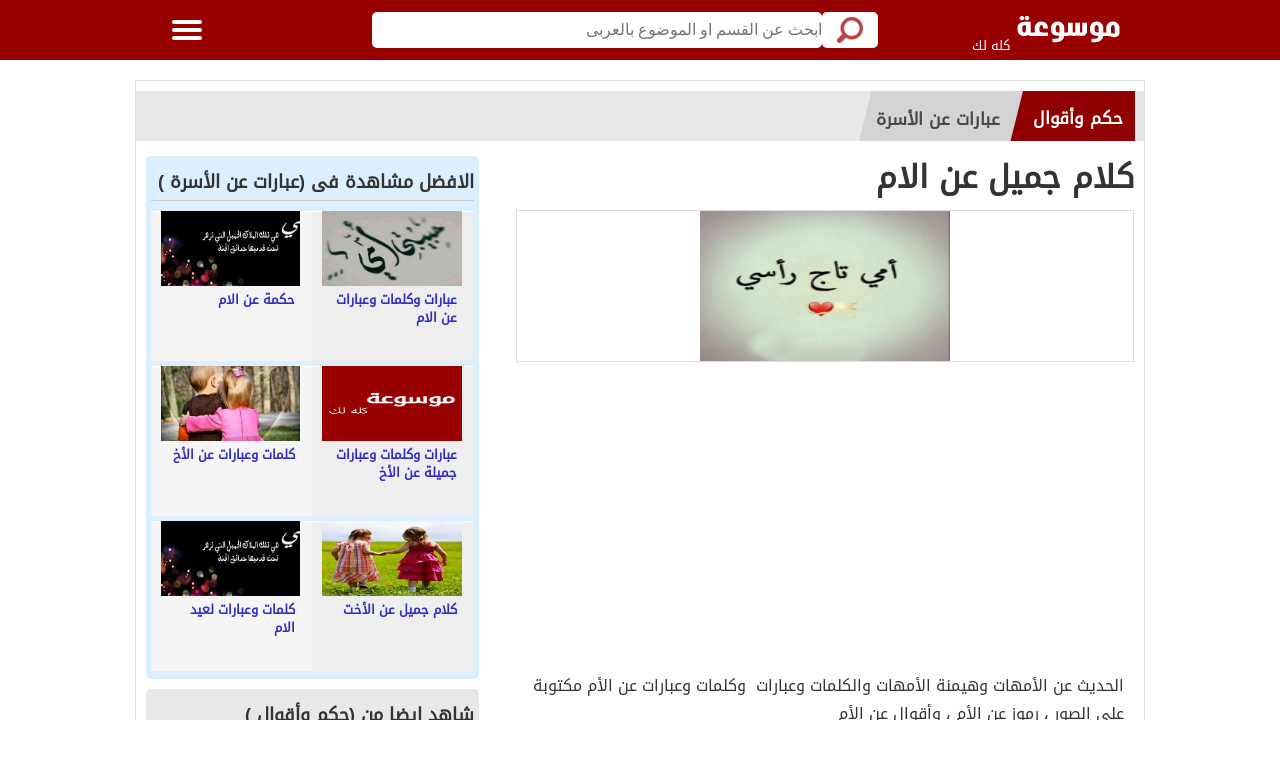

--- FILE ---
content_type: text/html; charset=UTF-8
request_url: https://wiki.kololk.com/wiki56186-hekam-o-aqwaal-%D9%83%D9%84%D8%A7%D9%85_%D8%AC%D9%85%D9%8A%D9%84_%D8%B9%D9%86_%D8%A7%D9%84%D8%A7%D9%85
body_size: 21358
content:
<!DOCTYPE html>
<html lang="ar" class="client-nojs" dir="rtl">
<head>

<title>كلام جميل عن الام</title>
<meta name="keywords" content="الام,عن,جميل,كلام,موسوعة,عربية,شاملة,مواضيع,صحة,اسره,رجيم,منوع,امراض,علاج,الطفل,الدين,حول العالم" >
<meta name="description" content="الحديث عن الأمهات وهيمنة الأمهات والكلمات وعبارات&nbsp; وكلمات وعبارات عن الأم مكتوبة على الصور ، رموز عن الأم ، وأقوال عن الأمكلام جميل عن الام 2025" >
<link rel="profile" href="https://gmpg.org/xfn/11">
<meta name='robots' content='index, follow, max-image-preview:large, max-snippet:-1, max-video-preview:-1' />
<meta name="viewport" content="width=device-width, initial-scale=1.0, maximum-scale=1.0">
<link rel="shortcut icon" href="https://wiki.kololk.com/favicon.ico">
<meta name="application-name" content="موسوعة , كله لك"/>
<meta name="msapplication-TileColor" content="#ffffff"/>

    <script type="application/ld+json">
        {
    "@context": "https://schema.org",
    "@type": "Article",
    "headline": "",
    "datePublished": "2016-06-05T22:21:19+00:00",
    "author": {
        "@type": "Person",
        "name": "manshy"
    },
    "articleBody": "الحديث عن الأمهات وهيمنة الأمهات والكلمات وعبارات&nbsp; وكلمات وعبارات عن الأم مكتوبة على الصور ، رموز عن الأم ، وأقوال عن الأمكلام جميل عن الام 2025..."
}    </script>
<link rel="alternate" type="application/rss+xml" title="عبارات عن الأسرة - موسوعة كله لك &laquo; الخلاصة" href="https://wiki.kololk.com/feed-عبارات_عن_الأسرة" />

<link rel="dns-prefetch" href="//wiki.kololk.com" />
<link rel='dns-prefetch' href='//ajax.googleapis.com' />
<link rel='dns-prefetch' href='//tpc.googlesyndication.com' />
<link rel='dns-prefetch' href='//googleads.g.doubleclick.net' />
<link rel='dns-prefetch' href='//googleusercontent.com' />
<link rel='dns-prefetch' href='//google-analytics.com' />
<link rel='dns-prefetch' href='//www.google-analytics.com' />
<link rel='dns-prefetch' href='//cdnjs.cloudflare.com' />
<link rel='dns-prefetch' href='//ssl.google-analytics.com' />
<link rel='dns-prefetch' href='//fonts.googleapis.com' />
<link rel="dns-prefetch" href="//pagead2.googlesyndication.com">
<link rel="dns-prefetch" href="//stats.g.doubleclick.net">
<link rel="dns-prefetch" href="//fonts.gstatic.com">
<link rel='dns-prefetch' href='//googletagservices.com' />
<link rel="preconnect" href="https://fonts.gstatic.com" />


<meta name="theme-color" content="#990000">
<meta charset="UTF-8">
    <meta http-equiv="X-UA-Compatible" content="IE=edge,chrome=1">
  <meta http-equiv="Content-Type" content="text/html; charset=utf-8" />
    <!--[if lt IE 9]>
    <link rel="stylesheet" href="css/oldIE.css">
    <script src="css/html5-on-oldIE.js"></script>
     
<![endif]-->

 <meta property="og:title" content="كلام جميل عن الام">
 <meta property="og:type" content="article">
 <meta property="og:url" content="https://wiki.kololk.com/wiki56186-hekam-o-aqwaal-كلام_جميل_عن_الام">
 <meta property="og:image" content="https://wiki.kololk.com/mws/1616343522-kololk.jpeg">
 <meta property="og:site_name" content="موسوعة , كله لك">
 <meta property="og:description" content="الحديث عن الأمهات وهيمنة الأمهات والكلمات وعبارات&nbsp; وكلمات وعبارات عن الأم مكتوبة على الصور ، رموز عن الأم ، وأقوال عن الأمكلام جميل عن الام 2025">

          
<link rel="canonical" href="https://wiki.kololk.com/wiki56186-hekam-o-aqwaal-كلام_جميل_عن_الام" />
     
           
 <meta name="thumbnail" content="https://wiki.kololk.com/mws/1616343522-kololk.jpeg" />



<style type="text/css">
iframe {
    width: 100%;
    height: 450px;
    border: none;
}
.read-more-paragraph {
    background: #e3e3e3;
    color: #2d2d2d;
    padding: 10px;
    font-weight: bold;
    border: 1px solid #c4c6c8;
    border-radius: 10px;
}
#articleimagediv {
    max-width: 100%;
    height: auto;
	max-height: 300px;
}
     h1, h2, h3, h4, h5, h6 {  font-size: 16px;}
  
</style>
</head>
<body>      
           




        
        
        <link href="style.css?1211532" rel="stylesheet" />


<div class="off-menu-wrapper">
  <div class="inner-wrapper"> <a id="close-off-menu" class="close-off-menu" name="startFromTop"></a> 
    

    <nav id="side-nav" class="side-nav hidden-desktop">
      <ul>
        <li><a title="التصنيفات" href="/"><span class="icon categoriesNav"></span>التصنيفات</a></li>
        <li><a title="افضل الموضيع" href="/top.html"><span class="icon browseNav"></span>افضل الموضيع</a></li>      
       <li><a  title="جديد الموضيع" href="/new.html"><span class="icon browseNav"></span>جديد الموضيع</a></li> 
         <li><a title="تسجيل الدخول" href="/login.php"><span class="icon browseNav"></span>تسجيل الدخول</a></li> 
        </ul>

      <div class="social-media hidden-desktop"> <a  title="facebook" rel="nofollow" target="_blank" class="facebook" href="https://www.facebook.com/kololkwiki"></a> <a rel="nofollow" target="_blank" title="twitter" class="twitter" href="https://twitter.com/kololkcom"></a> <a rel="publisher" target="_blank" class="google"  title="google"  href="https://plus.google.com/"></a> </div>
  
    </nav>


 



	
	
	
	
	
	
	
	
	
	
	
	
	<header class="header inside sticky nav-down">
<div class="row block-content">
<div class="columns large-3 medium-4 small-10 logo-box"> <a href="/" title="الموسوعة : أقوى موقع عربي يهتم بإثراء المحتوى العربي على الإنترنت " class="logo logo-onMobile"></a> <span class="hidden-mobile hidden-tablet" style="font-size: 13px; color: rgb(255, 255, 255);">كله لك</span></div>
<div class="columns large-8 medium-7 small-12 search inside search-onMobile" itemscope="" itemtype="https://schema.org/WebSite">
<meta itemprop="url" content="https://www.kololak.com">
<form itemtype="https://schema.org/SearchAction" itemscope="" itemprop="potentialAction" id="searchform" method="post" role="search" action="search.php" class="clearfix">
<meta itemprop="target" content="https://www.kololak.com/search-{q}">
<input onclick="return searchcheck();" type="submit" value="" class="btn">
<input itemprop="query-input" name="q" value="" type="search" id="searchbar" placeholder="ابحث عن القسم او الموضوع بالعربى" class="field" onkeyup="showResult(this.value)">
</form>
<div style="border: 1px solid rgb(182, 182, 182); float: inherit; padding: 5px 16px; font-weight: bold; color: rgb(98, 81, 81); background-color: rgb(242, 231, 9); display: block; border-radius: 0px 0px 10px 10px;display: none;" id="livesearch"></div>
<div style="border: 1px solid rgb(182, 182, 182); float: inherit; padding: 5px 16px; font-weight: bold; color: rgb(98, 81, 81); background-color: rgb(242, 231, 9); display: block; border-radius: 0px 0px 10px 10px;display: none;" id="livesearch"></div>





                   <script>
                    function searchcheck()
                    {
                    var search = document.getElementById("searchbar");
                    if (search.value == "") {
                    search.focus();
                    return false;
                    }
                    else
                    return true;
                    }












        </script>

          </div>
                   

          <!--/Search--> 
		  
		  
<div class="columns large-1 medium-1 small-2 menu-icon sticky"> <a class="off-menu-icon"> <span class="top line"></span> <span class="middle line"></span> <span class="bottom line"></span> </a> <span class="close"></span> </div>
<nav class="top-nav inside hidden-mobile hidden-tablet">
<ul>
<li><a title="التصنيفات" accesskey="1" href="/"><span class="icon categoriesNav"></span>التصنيفات</a></li>
<li><a title="افضل الموضيع" accesskey="2" href="/top.html"><span class="icon browseNav"></span>افضل الموضيع</a></li>
<li><a title="جديد الموضيع" accesskey="2" href="/new.html"><span class="icon browseNav"></span>جديد الموضيع</a></li>
      
	      <li><a  title="تسجيل الدخول" href="/login.php"><span class="icon browseNav"></span>تسجيل الدخول</a></li>   <li class="last hidden-mobile hidden-tablet"><span class="show-search"></span></li>
</ul>
</nav>
</div>
</header>
    <!--/Header--> 

        
       

<script src="https://ajax.googleapis.com/ajax/libs/jquery/1.11.1/jquery.min.js"></script>
<script type="text/javascript">

// Hide Header on on scroll down
var didScroll;
var lastScrollTop = 0;
var delta = 5;
var navbarHeight = $('header').outerHeight();

$(window).scroll(function(event){
    didScroll = true;
});

setInterval(function() {
    if (didScroll) {
        hasScrolled();
        didScroll = false;
    }
}, 250);

function hasScrolled() {
    var st = $(this).scrollTop();
    
    // Make sure they scroll more than delta
    if(Math.abs(lastScrollTop - st) <= delta)
        return;
    
    // If they scrolled down and are past the navbar, add class .nav-up.
    // This is necessary so you never see what is "behind" the navbar.
    if (st > lastScrollTop && st > navbarHeight){
        // Scroll Down
        $('header').removeClass('nav-down').addClass('nav-up');
    } else {
        // Scroll Up
        if(st + $(window).height() < $(document).height()) {
            $('header').removeClass('nav-up').addClass('nav-down');
        }
    }
    
    lastScrollTop = st;
}
$(document).ready(function(){

    $("header").mouseover(function(){
      $('header').removeClass('nav-up').addClass('nav-down');
    });

});

  







function toggle() {
	var ele = document.getElementById("livesearch");
	var text = document.getElementById("res");
	ele.style.display = "none";
}



function showResult(str) {
  if (str.length==0) {

  document.getElementById("livesearch").style.display = "none";

    return;
  }
  if (window.XMLHttpRequest) {
    // code for IE7+, Firefox, Chrome, Opera, Safari
    xmlhttp=new XMLHttpRequest();
  } else {  // code for IE6, IE5
    xmlhttp=new ActiveXObject("Microsoft.XMLHTTP");
  }
  xmlhttp.onreadystatechange=function() {
    if (xmlhttp.readyState==4 && xmlhttp.status==200) {




  document.getElementById("livesearch").style.display = "block";
      document.getElementById("livesearch").innerHTML=xmlhttp.responseText;
if (xmlhttp.responseText=="") {
  document.getElementById("livesearch").style.display = "none";
} 


    }
  }
  xmlhttp.open("GET","https://www.kololak.com/livesearch.php?q="+str,true);
  xmlhttp.send();
}










 </script>

<script>
  (function(i,s,o,g,r,a,m){i['GoogleAnalyticsObject']=r;i[r]=i[r]||function(){
  (i[r].q=i[r].q||[]).push(arguments)},i[r].l=1*new Date();a=s.createElement(o),
  m=s.getElementsByTagName(o)[0];a.async=1;a.src=g;m.parentNode.insertBefore(a,m)
  })(window,document,'script','https://www.google-analytics.com/analytics.js','ga');

  ga('create', 'UA-85176513-3', 'auto');
  ga('send', 'pageview');

</script>









<section class="container"  >     


   
 
<script async src="https://pagead2.googlesyndication.com/pagead/js/adsbygoogle.js?client=ca-pub-2872189824321098"
     crossorigin="anonymous"></script>
	 
   
        
     
    

           
               
          









<div class="row block-content inside-container"  >



     <ul class="breadcrumbs" itemscope="" itemtype="https://schema.org/BreadcrumbList">
             <li class="first-link" itemprop="itemListElement" itemscope="" itemtype="https://schema.org/ListItem">
      <a  title="حكم وأقوال" class="breadC-link" href="/allcategory-hekam-o-aqwaal-حكم_وأقوال" itemprop="item">
          <text itemprop="name">حكم وأقوال</text>
      </a>
      <meta itemprop="position" content="1">
             </li>

             <li class="second-link" itemprop="itemListElement" itemscope="" itemtype="https://schema.org/ListItem">
      <a title="عبارات عن الأسرة" class="breadC-link" href="/category-hekam-o-aqwaal-عبارات_عن_الأسرة" itemprop="item">
          <text itemprop="name">عبارات عن الأسرة</text>
      </a>
      <meta itemprop="position" content="2">
             </li>
		











   
   
   
   

 </ul>
    <article class="columns large-8 medium-12 small-12">
        <div id="article-box" class="article-box">
		
		 
                <div class="article clearfix" role="article" itemscope itemtype="https://schema.org/Article">
     <h1 class="title" itemprop="name">كلام جميل عن الام</h1>

            <div class="article-img" itemprop="image">
             <img id="articleimagediv"  title="كلام جميل عن الام"
       src="https://wiki.kololk.com/thumbsmws/1616343522-kololk.jpeg" style="width: 250px;height: 150px" width="250;" height="150"       itemprop="image"  alt="كلام جميل عن الام" >
         </div>

              

  



						 						<div class="article-body row" itemprop="articleBody">
						

			
											<div class="columns large-9 medium-9 small-12 left"> 
							




<p align="center">

<!-- موسوعة جديد -->
<ins class="adsbygoogle"
     style="display:block"
     data-ad-client="ca-pub-2872189824321098"
     data-ad-slot="4494765976"
     data-ad-format="auto"
     data-full-width-responsive="true"></ins>
<script>
     (adsbygoogle = window.adsbygoogle || []).push({});
</script>


</p>









<div class="article-text"> 							<div id="mw-content-text" dir="rtl" class="mw-content-rtl" lang="ar">الحديث عن الأمهات وهيمنة الأمهات والكلمات وعبارات&nbsp; وكلمات وعبارات عن الأم مكتوبة على الصور ، رموز عن الأم ، وأقوال عن الأم</div><div dir="rtl" class="mw-content-rtl" lang="ar"><br/></div><div dir="rtl" class="mw-content-rtl" lang="ar"><h3>كلام جميل عن الام 2025</h3><ul><li>إلى من ينبض قلبها بالحنان .. إلى صانعة الأنس والحياة .. إلى كل أم تمارس الأمومة .. إليك أطأطئ رأسي حياءَا وحشمة .. إليك أقف وقفة إجلالاً وإكباراً.</li> <li> أمي في لحظة تشعرين أنكِ شخص في هذا العالم .. بينما هناك شخص يشعر أنك العالم بأسرة.</li> <li> تضطّر الأم لمعاقبة ولدها، ولكن سرعان ما تأخذه بين أحضانها.</li> <li> أمي يا أول حب عشته في دنياي .. أنتي هوى روحي وبعروقي الماي.</li> <li> أمي كلمه من ثلاث أحرف تحتوي معنى الحب والحنان.</li> <li> أمي الحنونه يا منبع الحب الصافي .. ويا مَصدر الشوق الدافي .. ويا حُبي الخالد في فؤادي .. أنتي لي روحي وبلسم جروحي.</li> <li> إن المكان الوحيد الذي أستطيع أن أسند رأسي إليه وأنام فيه مرتاحاً مطمئناً هو حِجر أمي.</li> <li> الأم هي ذاك البدر المنير الذي يضيء لنا السماء ونستمد من ضيائه أمل الحياة فالأم لؤلؤة مصونة تتلألأ يوماً بعد يوم وتضيء أعماق البحار فأنت ثمينة علي يا أمي فمكانك في قلبي وستظلين في قلبي.</li> <li> أمي...أبي...كلمتان تملئان الحياة، بوجودكم أحس في الأمان.</li> <li> أمي أنتي الوردة التي تتطاير أوراقها كي تعتني بصغارها فكم مرة ضحيت من أجلي يا مضيئة .. أمي كلمة صادقة قوية تنطق بها جميع الكائنات الحية طلباً للحنان والدفء والحب العظيم الذي فطر الله قلوب الأمهات عليه تجاه أبنائهن. </li> <li> لا يجوز إنشغال الأم عن أبنائها واعتمادها على الغير في تربيتهم وأن دور الأم هو في تنشئة أبنائها وتربيتهم.</li> <li> الأم&nbsp;: هي تلك المدرسه التى نتعلم منها أسس الأخلاق...هي مرآة النفس للأبناء...هي القلب الذي يحمل هموم الأطفال...هي مصدر الرعايه والحنان الذي يسع الكون كله بلا حدود...فلا نستغرب عندما يقولوا أنّ الجنّه تحت أقدام الأمهات.</li> <li> الأم هي ينبوع للعطاء والمحبة والرحمة لا تكل ولا تمل بالتكرم على أبناءها بكل ما أعطاها الله إياه. </li> <li> حينما أنحني لأقبل يديكي، وأسكب دموع ضعفي فوق صدركِ، وأستجدي نظرات الرضا من عينيكِ...حينها فقط أشعر بإكتمال رجولتي.</li> <li> الأم هي عبارة عن مدرسه وقلب وحب وحنان...تملك كل معاني الحياه بإبتسامه واحده...تشعل بقلب أبنائها النار لو نزلت دمعه من عيونها...فدمعة الأم أغلى من كنوز الدنيا.</li> <li> الأم مهما وصفتها ما قدرت أن تعطيها من حَقها إلاّ المقدار البسيط .. واجمل وافضل تعريف ومعنى ومعنى ومعنى ومعنى ومعنى للأم هو أنها الأم. </li> <li> لو كان العالم في كفه وأمي في كفه لإخترتُ أمي.</li> <li> ذُكر في الأثر أنه عندما تموت الأم ينادى مُنادى من السماء .. أن يا إبن آدم ماتت التي كُنا من أجلها نكرمك، فأتي بعمل صالح نكرمك من أجله.</li> <li> أمي .. كلمة صادقة قوية تنطق بها جميع الكائنات الحية طلباً للحنان والدفء والحب العظيم الذي فطَرَ الله قلوب الأمهات عليه تجاه أبنائهن.</li> <li> لو جردنا المرأة من كل فضيلة...لكفاها فخراً أنها تمثل شرف الأمومة.</li> <li> أتعلمين يا أمي .. الجنّة ليست تحت قدميكِ، بل أنت الجنة بكل نعيمها وروعتها.</li> <li> الأم&nbsp;: هي الجندي المجهول الذي يسهر الليالي، ليرعي ضعفنا ويطبب علّتنا.</li> <li> أنحني لأقبل يديكِ، وأسكب دموع ضعفي فوق صدرك، و أستجدي نظرات الرضا من عينيكِ.</li> <li> الأمُّ مدرسةٌ إِذا أعدَدْتَها...أعددْتَ شعباً طيبَ الأعراقِ.</li> <li> أمي الحَبيبة لو أكتب مجلدات الدنيا .. ما أوفيها ولا حق من حقوقها.</li> <li> الرجال من صنعتهم أمهاتهم.</li> <li> الأم هي رمز الحُب والعطاء إلاّ مَحدود .. والكرم والصبر والتضحيه.</li> <li> الأم هي الّتي تعطي ولا تنتظر أن تأخذ مقابل العطاء.</li> <li> أمي تعلمت منها معنى الحياة .. وكيف أتعامل مع الناس من حولي .. وكيف أحترم الكبير وأعطف وأحن على الصغير.</li> <li> لما ماتت أمي أصبحت الدنيا أكثر ظلاماً وأكثر حزناً.</li> <li> بكِ يا أمّي أستطيع أن أعرف الله وأرى الجنّة.</li> <li> أمي تعلمت منها أن أنزل بتفكيري عندما أتحدث مع الصغار، وكيف أسمو وأرتقي بكلامي حين أناقش الكبار ولا أعارضهم حديثهم وأستمع لهم بكل إحترام.</li> <li> الأم هي كل شيء في هذه الحياة هى التعزيه في الحزن، الرجاء في اليأس والقوة في الضعف.</li> <li> يمكنكِ أن تنسيني كل شيء إلا ما تعلمته من أمي.</li> <li> وجه أمي وجه أمتي.</li> <li> أمي .. من زرع الحب والخير في قلوب الناس حتى لا تتشتت العائلات ولا تفترق، نعم هذه أمي بكل فخر أتكلم عنها وأصفها بأروع وأغلى أم في الدنيا، لو أكتب مجلدات وأعبّي صفحات الدنيا ما أوفّيها ولو جزء بسيط من صفاتها وكرم أخلاقها ونبل أصلها الطيب.</li> <li> قميص من قماشة تخيطه الأم يبعث الدفء، وقميص من صوف تخيطه إمرأة غريبة لا يدفئ.</li> <li> الأم لا تقول هل تريد، بل تعطي.</li> <li> كل المدى أمي , وأحلى الحكي أمي ,وموج البحر أمي ,وكل المدن أمي، وروحي ترى أمي , وإن غابت الشمس عنهم , شمسي أنا أمي.</li></ul><div><br/></div><div><br/></div><ul> <li> في أيام اليسر ليس لك غير الأب، وفي أيام العسر ليس لك غير الأم.</li> <li> علمتني أمي أن الحياة هِي شيئان .. راحه بين يديها وجنه تحت قَدميها.</li> <li> أعظم كتاب قرأته&nbsp;: أمي.</li> <li> ومَا أجَمَل أن تُهدي أمك دَعَوة صَادقَه تُرسَل للسَمَاءِ سِراً.</li> <li> حينما أنحني لأقبل يديكي، وأسكب دموع ضعفي فوق صدرك، وأستجدي نظرات الرضا من عينيكِ حينها فقط أشعر باكتمال رجولتي.</li> <li> من روائع خلق الله قلب الأم.</li> <li> السّعادة أن تصحو وتتأمل وجه أمك لتقرأ في ملامحها تفاصيل عمركَ.</li> <li> الأم تظلم نفسها لتنصف أولادها.</li> <li> لِسان أمي، و صَوت دُعواتِها موكِب مُلكي يَوصل أمُنياتِي لِلسَماء دُون عَناء .. فَياربِ أحفظها ولا تذِق قلبها إلا كل ما هُو جَميل.</li> <li> الأم التي تهز السرير بيمينها تهز العالم بيسارها.</li> <li> كل الناس لها قلوب ولكن هنالك قلب يجمع كل القلوب هو قلب أمي. </li> <li> إني مدين لكي بكل ما وصلتُ إليه وما أرجو أن أصل إليه من الرفعة إلى أمي الملاك.</li> <li> أمي الغاليه وأمي الحنونه كل الصفات الجميله تتزين بإسمك وبروحك الطيبه .. لا أعرف ماذا سأخبرك وماذا سأحكي لك من أمور غير أنني أحب أن أقول بأنك اجمل وافضل مخلوق.</li> <li> أسعد ساعات المرأة...هي الساعة التي تتحقق فيها أنوثتها الخالدة...وأمومتها المشتهاة...وتلك ساعة الولادة.</li> <li> أمي يا مَلِكة النِساء وقمرُ المساء، هَنيِئاً لِمن يَبدأُ يَومِة بِ رؤيتِكِ.</li> <li> مدرستي الأولى على صدر أمي.</li> <li> أمي .. عندما أرى ضحكة من شَفَتيكي أشعر بأن كل الدنيا تبتسم لي فرحاً وشوقاً.</li> <li> جميعهم يا أمي لا يُشبهون طِيبتكِ ولا حنيتكِ أو حتى دِفء يديكِ.</li> <li> أمي .. عشقي لها يتعدى حدود الجنون ويكسر قيود العقل ولا يضاهيه حُب في هذه الدنيا ولا يوجد إنسان مِثلها ولن يكون. </li> <li> الأم تحب من كل قلبها والأب يحب بكل قوته.</li> <li> عندما أتكلم عن أمي .. فأنا أتكلم عن عالم عن دنيا عن جنة عن وطن كبير عن حب لا يموت ابداً. </li> <li> قلب الأم يكون من الذهب تارة ومن الشمع تارة أخرى.</li> <li> لا تكتمل فرحه العيد إلاّ بوجود أمي فلا ملابس ولا ألعاب تهمني .. أكثر من وجودها .. كم أحبكِ يا أمي الغاليه أنتي سبب سعادتي الدائمة.</li> <li> ضحكة أمي...حكاية مختصره لجمال الكون.</li> <li> لا شيء يعيد لنا البسمة والفرح في قلوبنا إلاّ همسات من أمي فعندما نحزن ونتضايق يكفي ان تكون بجانبا لكي ننسى همومنا ومشاكلنا.</li> <li> يمكن للأم أن تعاقب إبنها وتضربه، ولكنها سرعان ما تغمره بالقبلات.</li> <li> من يشبهك يا أمي .. لا دُنيا تقارن بكِ .. ولا وَطن يَغنى عنك .. فالعالم يَحتاج لقلوب كطهر قلبك.</li> <li> مهما كانت الأم فقيرة فإنها لا تحرم ابنها الثياب الدافئة.</li> <li> أماه يا بَحري...وشمسي...وباقة زهوري...أحتاجكِ دومأ وأحبك للأبد.</li> <li> أمي هي مصدر الأمان وهي نبع الحَنان .. بوجودها فقط أستطيع أن أنام دون خوف أو هذيان.</li> <li> يعرف الطفل أمه من إبتسامتها.</li> <li> الأم تقلق على صحة ولدها، والزوجة تسعى إلى معرفة أي هدية يحمل إليها زوجها.</li> <li> قلب الأم كعود المسك كلّما إحترق فاح شذاه.</li> <li> لم أطمئن قط إلا وأنا في حجر أمي.</li></ul><div><br/></div><div><br/></div><ul> <li> العيش ماضٍ فأكرم والديك به، والأم أولى بإكرام وإحسان.</li> <li> لا يوجد شيء في الدنيا أحلى من قلب أم تقية.</li> <li> الأشياء الثمينه لا تتكرر مرتين...لذلك نحن لا نملك...إلاّ أم واحده.</li> <li> ليس في العالم وسادة أنعم من حضن الأم.</li> <li> قلب الأم مدرسة الطفل.</li> <li> لا يُمكِنكَ أن تَجد أُنثى أعظمُ مِنْ أُمك وإن اجتهدتَ بِالبَحث.</li> <li> أمي هي النبع الذي أستمد منه أسمى مبادئ حياتي.</li> <li> الأم تحب دائماً ولا تعرف إلاّ الحب.</li> <li> إن أرق الألحان وأعذب الأنغام لا يعزفها إلا قلب الأم.</li> <li> حب الأم لا يشيخ أبداً.</li> <li> عينا الأم سر إلهام ولدها.</li> <li> بكى رجل في جنازة أمه فقيل له&nbsp;: وما يبكيك ؟ قال&nbsp;: ولم لا أبكي وقد أغلق باب من أبواب الجنة؟ أحبك يا أمي سواء كنت معي أم فارقتيني.</li> <li> إذا صغر العالم كله فالأم تبقى كبيرة.</li> <li> ليس في الدنيا فرح يعدل فرح الأم عندما يحالف ابنها التوفيق.</li> <li> اللهم أرزق أمي بأشياء تأتي من فوق السماء كالرضى، كالحظ، كالجنه.</li> <li> ستبقى أمي اجمل وافضل ملكه رأتها عيني...رَبي احفظ ليَ أمي فهي جنة قلبي.</li> <li> أمي هي تلك الملاك الجميل التي تزهر تحت قدميها حدائق الجنة.</li> <li> طيبة الأب أعلى من القمم، وطيبة الأم أعمق من المحيطات.</li> <li> الأم كلمة ضغيرة وحروفها قليلة لكنها تحتوي على أكبر معاني الحب والعطاء والحنان والتضحية وهي أنهار لا تنضب ولا تجف ولا تتعب متدفقة دائماً بالكثير من العطف الذي لا ينتهي، وهي الصدر الحنون الذي تلقي عليه رأسك وتشكو إليه همومك ومتاعبك.</li> <li> جَعلوا للأم يوماً...وما دروا أن أمي كل أيامي.</li> <li> مرضتُ يوماً فنام الجميع، وبقيت أمي.</li> <li> إن صلوات الأم الصامته الرقيقة، لا يمكن أن تضل طريقها إلى يبنوع الخير.</li> <li> أمي .. لن أسميكِ امرأة، سأسميك كل شيء.</li> <li> مهما كآنت النعم جميلة.. تظل أمي أجملها.</li> <li> أمي.... حُباً لا يُحكى.... ولا يُكتب.</li> <li> في العالم شيء واحد خير من الزوجة.. هو&nbsp;: الأم.</li> <li> يكفينيّ في هذا العالم الكئيب أن ?حمِل في داخلِي دم أمي.</li> <li> ليس في العالم وسادة أنعم من حضن الأم.</li> <li> كنزي الحقيقي هو أمي.</li> <li> الأمومة أعظم هبة خصّ الله بها النساء.</li> <li> أمي حَفظك الله ورعاك من كل مكروه وأطال الله عمرك بطاعة ربه، ولا حرمني أجر بركِ يالغالية .. أسعدك الله في الدنيا والآخرة .. يا أغلى وأحلى أم في الدنيا.</li> <li> أمي الحبيبة .. أسأل الله أن يعطيكي أطيب ما في الدينا (محبة اللّه) .. وأحسن ما في الجنة (محبة الله) .. وأنفع الكتب (كتاب الله) .. وأن يجمعكِ بأبر الخلق (رسول الله).</li></ul></div><ul><li><b>أراك اليوم اجمل وافضل من رأيت ومن كفيك طهراً ارتويت لئن قالوا : الحياة , أقول : أمي بحب منك يا نبعي استقيت</b></li><li><b>إلهي لا تجعلني شيئاً يرهق أمي إنها حنونة دائماً أضع يدي علي الأريكة فتزيح يدها عظيمة وتحبك كثيراً فلا تتركها وحيدة حائرة</b></li><li><b>اسألني عن الحب سأجيب قلب أمي</b></li><li><b>حِينَ تَسْقُطْ فَإِنَّ الْجَمِيعَ يَسْأَلُكَ عَنْ سَبَبِ سُقُوطِكْ إِلَّآ أُمُّكْ، تَسْأَلُكَ: هَلْ تَأَذَّيْتْ؟</b></li><li><b>مَازال هُناك خير كثير مادمتُ أتصبحُ على وجه أمِي</b></li><li><b>أنها لم تكف عن انتظاره ثانية واحدة طوال الليل وأنها حتي فى هذه اللحظة وهي تراه أمامها مازالت تنتظره , الأم</b></li><li><b>رب إغفرلي ولوالدي , رب إرحمهما كما ربياني صغيراً</b></li><li><b>يا رب أطل فى عمر أمي حتي يقبل أحفادي يديها</b></li><li><b>لا تصدق أحداً ولا حتى نفسك إذا أخبرتك بأن هناك من يحبك أكثر من أمك</b></li><li><b>يضيق بي هذا العالم حين تحزن أمي</b></li><li><b>آمنت أن الأمهات اوطان صغيرة , ففي كل أم وطن نسكنه , نحبه , نفتخر به , امرأة وطن ولاؤنا لها وانتماؤنا إليها</b></li><li><b>لن تجد قلباً يستقبلك في كل أوقاتك كقلب أمك</b></li><li><b>فارغة هذه الحياة حين تمر دون أمي ومؤلمة حد البكاء دون ضحكتها</b></li><li><b>أمي التسعة أشهر التيَ سكنتُها فِي جوفِك لايردُ جميِلها يومًا واحِد ، لكِ الدنيا بأكملها وأنتِ كُل أعيادِي&nbsp;</b></li><li><b>غالباً ، الأمّ القويّة تصنع رجلاً حقيقياً ، و الأب القويّ يصنع مريضاً نفسياً .</b></li><li><b>ليس الجميع كأمي، كلما أردتُ احتضانها فعلت وكلما اشتقتُ إليها تحدّثت أمي هيَ الصديقة والحبيبة أمي، هي أنا</b></li><li><b>مستقبل المجتمع بين أيدي الأمهات.. فإذا كانت المرأة سبب ضياع العالم، فهي وحدها تستطيع إنقاذه&nbsp;</b></li><li><b>تلك الوحيده هي الجميع هي الحياة بأكملها , امي</b></li><li><b>عندما تؤمن أمك بنجاحك ستنجح هذا لأن قلبها يصلي لأجلك</b></li><li><b>ستري دائما امك علي حق</b></li><li><b>من يستهين بقدرات النساء ، أتمنى أن تعاد طفولته من غير أم</b></li><li><b>أمي هي الوحيدة التي لن تهجرني ولن تغتابني ولن تكون بوجهين وستدعو لي حينما لا أكون علي قيد الحياة</b></li><li><b>السلام علي أمي أول الأوطان وأخر المنافي</b></li><li><b>لا أحد يشبهك يا أمي , فأنت قمري فى عتمة الليالي , ونور شمسي فى صباحاتي , بك أحيا , وعلي يديك تعلمت معني الحب غير المشروط</b></li><li><b>الأم , مسكن فى بردك , مطعم فى جوعك , بلسم فى وجعك , مستشفي فى مرضك , حفلة فى فرحك , منبهك لو نمت , تدعيلك لو غبت</b></li><li><b>وأستعيذ بالله ثلاثاً من عالم لا يتحوي أمي</b></li><li><b>أعظم ما أنجزه أبي أختياره لأمي</b></li><li><b>إن المكان الوحيد الذي أستطيع أن أسند رأسي عليه وأنام مرتاحاً مطمئناً هو حجر أمي</b></li><li><b>لا يهمني من تفاصيل العيد شئ سوي سعادة أمي</b></li><li><b>الأمهات يعنين شيئاً خارقاً ، شيئاً يعرفه أكثر من يعرفه أولئك الذين فقدوا أُمهاتهم</b></li><li><b>هي الرحمة فى كف حنون , الأم نبراس عطاء لا يفتر</b></li><li><b>الأم ما بدالها أم</b></li><li><b>وتبقي الأم اجمل وافضل ما فى الحياة</b></li><li><b>الأشياء الثمينه لا تتكرر مرتين لذالك نحن لا نملك الا أم واحده</b></li><li><b>&#9829; قَلبُ أُمِي وَ حُضنُهَا وَجهَان لِعُملة وَاحِدة</b></li><li><b>لايستطيع المرء فهم عظمة الأم إلا حين يشهد ولادة ما</b></li><li><b>قلب الأم هوَّة عميقة ستجد المغفرة دائما في قاعها</b></li><li><b>الحب شيء إذا وجد بين اثنين فعل أحدهما للآخر ما تفعله الأم لولدها.</b></li><li><b>لَآْ شَيْءَ يَمْنَحُكَ الْحُبْ أَكْثَرَ مِنْ قَلْبٍ أُمٍّ ذَآْبَتْ شَمْعَتُهَآْ لـِ أَجْلِك</b></li></ul><div dir="rtl" class="mw-content-rtl" lang="ar"><div><br/></div><div><br/></div><div><div id="botstuff"><div data-ved="2ahUKEwje37vO84r0AhXbA2MBHcJ8BpIQCHoECAEQNg"><div id="bres"><div class="ULSxyf"><div id="w3bYAd" data-abe="" data-hveid="CC8QAA"><div class="oIk2Cb"><h3 class="O3JH7" diaze"><span class="mfMhoc">عمليات البحث ذات الصلة</span></h3><div class="y6Uyqe"><div class="EIaa9b"><div class="AJLUJb"><div data-hveid="CBQQAA"><span class="k8XOCe" r0xfcb vcofk s8bakb"><div class="s75CSd" ohscic ab4wff"><b>ارق ما قيل</b> عن <b>الأم</b></div></span></div><div data-hveid="CC0QAA"><span class="k8XOCe" r0xfcb vcofk s8bakb"><div class="s75CSd" ohscic ab4wff">كلام عن <b>الأم قصير</b></div></span></div><div data-hveid="CBsQAA"><span class="k8XOCe" r0xfcb vcofk s8bakb"><div class="s75CSd" ohscic ab4wff"><b>اقتباسات الأم</b></div></span></div><div data-hveid="CCIQAA"><span class="k8XOCe" r0xfcb vcofk s8bakb"><div class="s75CSd" ohscic ab4wff"><b>عبارات</b> عن الام <b>للواتس اب</b></div></span></div></div><div class="AJLUJb"><div data-hveid="CB4QAA"><span class="k8XOCe" r0xfcb vcofk s8bakb"><div class="s75CSd" ohscic ab4wff">كلام <b>رقيق</b> عن الام</div></span></div><div data-hveid="CBwQAA"><span class="k8XOCe" r0xfcb vcofk s8bakb"><div class="s75CSd" ohscic ab4wff"><b>كلمات جميلة في حق الأم</b></div></span></div><div data-hveid="CCkQAA"><span class="k8XOCe" r0xfcb vcofk s8bakb"><div class="s75CSd" ohscic ab4wff"><b>مقولات</b> عن <b>الأم</b></div></span></div><div data-hveid="CBUQAA"><span class="k8XOCe" r0xfcb vcofk s8bakb"><div class="s75CSd" ohscic ab4wff">كلام عن <b>الأم المتوفية</b></div></span></div></div></div></div></div></div></div></div></div></div></div></div></div>







								
						</div>

</div>
			
			
			
									<div align="center"  style="padding: 20px 0px 20px 0px;">


</div>


			

<p align="center">

<!-- موسوعة جديد -->
<ins class="adsbygoogle"
     style="display:block"
     data-ad-client="ca-pub-2872189824321098"
     data-ad-slot="4494765976"
     data-ad-format="auto"
     data-full-width-responsive="true"></ins>
<script>
     (adsbygoogle = window.adsbygoogle || []).push({});
</script>


</p>

						<div id="interactivity" class="interactivity clearfix">
							
						 
						 
						 
					
							<div class="share visible-desktop hidden-mobile hidden-tablet"> <ul><li>شارك المقالة</li>
				
											
							<li class="share-facebook"><a title="شارك على فيسبوك" rel="nofollow"  onclick="window.open('https://www.facebook.com/sharer/sharer.php?u=https://wiki.kololk.com/wiki56186-hekam-o-aqwaal-كلام_جميل_عن_الام','sharer','toolbar=0,status=0,width=580,height=425');" >فيسبوك</a></li>
      <li class="share-twitter"><a title="شارك على تويتر" rel="nofollow" onclick="window.open('https://twitter.com/share?url=https://wiki.kololk.com/wiki56186-hekam-o-aqwaal-كلام_جميل_عن_الام&via=kololkcom&text=كلام جميل عن الام','sharer','toolbar=0,status=0,width=580,height=425');" href="javascript: void(0)" >تويتر</a></li>
      <li class="share-google"><a title="شارك على جوجل+" rel="nofollow" onclick="window.open('https://plus.google.com/share?url=https://wiki.kololk.com/wiki56186-hekam-o-aqwaal-كلام_جميل_عن_الام','sharer','toolbar=0,status=0,width=580,height=425');" >جوجل+</a></li>
             </ul>
         </div>
         <div id="share-on-mobile" class="share hidden-desktop"> <ul><li>شارك المقالة</li>
            <li class="share-whatsapp hidden-desktop"><a onclick="ga('send', 'event', 'share links', 'click', 'whatsapp-share-mobile', 1);LotamiAction('Share-whatsapp-mobile');" href="whatsapp://send?text=%D8%B8%C6%92%D8%B8%E2%80%9E%D8%B7%C2%A7%D8%B8%E2%80%A6%20%D8%B7%C2%AC%D8%B8%E2%80%A6%D8%B8%D9%B9%D8%B8%E2%80%9E%20%D8%B7%C2%B9%D8%B8%E2%80%A0%20%D8%B7%C2%A7%D8%B8%E2%80%9E%D8%B7%C2%A7%D8%B8%E2%80%A6%0A%2F%2F%2F%2F%2F%2F%2F%2F%2F%20%20%D8%B7%C2%B4%D8%B7%C2%A7%D8%B8%E2%80%A1%D8%B7%C2%AF%20%D8%B7%C2%A7%D8%B8%E2%80%9E%D8%B8%E2%80%A6%D8%B8%CB%86%D8%B7%C2%B6%D8%B8%CB%86%D8%B7%C2%B9%20%D8%B8%C6%92%D8%B7%C2%A7%D8%B8%E2%80%A6%D8%B8%E2%80%9E%20%2F%2F%2F%2F%2F%2F%2F%2F%2F%20%0Ahttps%3A%2F%2Fwiki.kololk.com%2Fwiki56186-hekam-o-aqwaal-%D8%B8%C6%92%D8%B8%E2%80%9E%D8%B7%C2%A7%D8%B8%E2%80%A6_%D8%B7%C2%AC%D8%B8%E2%80%A6%D8%B8%D9%B9%D8%B8%E2%80%9E_%D8%B7%C2%B9%D8%B8%E2%80%A0_%D8%B7%C2%A7%D8%B8%E2%80%9E%D8%B7%C2%A7%D8%B8%E2%80%A6"   rel="nofollow"></a></li>

          			<li class="share-facebook"><a title="شارك على فيسبوك" rel="nofollow"  onclick="window.open('https://www.facebook.com/sharer/sharer.php?u=https://wiki.kololk.com/wiki56186-hekam-o-aqwaal-كلام_جميل_عن_الام','sharer','toolbar=0,status=0,width=580,height=425');" >فيسبوك</a></li>
      <li class="share-twitter"><a title="شارك على تويتر" rel="nofollow" onclick="window.open('https://twitter.com/share?url=https://wiki.kololk.com/wiki56186-hekam-o-aqwaal-كلام_جميل_عن_الام&via=kololkcom&text=كلام جميل عن الام','sharer','toolbar=0,status=0,width=580,height=425');" href="javascript: void(0)" >تويتر</a></li>
      <li class="share-google"><a title="شارك على جوجل+" rel="nofollow" onclick="window.open('https://plus.google.com/share?url=https://wiki.kololk.com/wiki56186-hekam-o-aqwaal-كلام_جميل_عن_الام','sharer','toolbar=0,status=0,width=580,height=425');" >جوجل+</a></li>
             
             </ul>
         </div>
         
<div class="views" id="views"></div>
     </div>
 </div>

		

              <div id="related-list2" class="related-articles-list2">
     <h2 class="top-title">مواضيع ذات صلة بـ :  كلام جميل عن الام</h2>
          <ul id ="categories-list" class="row categories-list" itemscope itemtype="https://schema.org/Encyclopedia">


        
        

<li class="columns large-4 medium-3 small-6"> <a title="كلام عن الام" href="/wiki56179-hekam-o-aqwaal-كلام_عن_الام" class="category-box" ><img title="كلام عن الام"  data-src="https://wiki.kololk.com/thumbsmws/hekam-o-aqwaal-389-1465165213.jpg" data-original="https://wiki.kololk.com/thumbsmws/hekam-o-aqwaal-389-1465165213.jpg" src="Preloader_10.png"    class="lazy avatar" width="192" height="110" alt="كلام عن الام" itemprop="articleAvatar">
     <span class="title" itemprop="articleName">كلام عن الام</span>
     </a> </li>
          

        
        

<li class="columns large-4 medium-3 small-6"> <a title="اجمل كلام عن الام" href="/wiki56205-hekam-o-aqwaal-اجمل_كلام_عن_الام" class="category-box" ><img title="اجمل كلام عن الام"  data-src="https://wiki.kololk.com/thumbsmws/hekam-o-aqwaal-15445-1465165482.jpg" data-original="https://wiki.kololk.com/thumbsmws/hekam-o-aqwaal-15445-1465165482.jpg" src="Preloader_10.png"    class="lazy avatar" width="192" height="110" alt="اجمل كلام عن الام" itemprop="articleAvatar">
     <span class="title" itemprop="articleName">اجمل كلام عن الام</span>
     </a> </li>
          

        
        

<li class="columns large-4 medium-3 small-6"> <a title="احلى كلام عن الام" href="/wiki65808-monawa3at-احلى_كلام_عن_الام" class="category-box" ><img title="احلى كلام عن الام"  data-src="https://wiki.kololk.com/thumbsmws/monawa3at-830-1465271357.jpg" data-original="https://wiki.kololk.com/thumbsmws/monawa3at-830-1465271357.jpg" src="Preloader_10.png"    class="lazy avatar" width="192" height="110" alt="احلى كلام عن الام" itemprop="articleAvatar">
     <span class="title" itemprop="articleName">احلى كلام عن الام</span>
     </a> </li>
          

        
        

<li class="columns large-4 medium-3 small-6"> <a title="كلام حب جميل" href="/wiki43602-aladab-كلام_حب_جميل" class="category-box" ><img title="كلام حب جميل"  data-src="https://wiki.kololk.com/thumbsmws/aladab-6161-1465114742.jpg" data-original="https://wiki.kololk.com/thumbsmws/aladab-6161-1465114742.jpg" src="Preloader_10.png"    class="lazy avatar" width="192" height="110" alt="كلام حب جميل" itemprop="articleAvatar">
     <span class="title" itemprop="articleName">كلام حب جميل</span>
     </a> </li>
          

        
        

<li class="columns large-4 medium-3 small-6"> <a title="كلام جميل فيس بوك" href="/wiki75259-taqneh-كلام_جميل_فيس_بوك" class="category-box" ><img title="كلام جميل فيس بوك"  data-src="https://wiki.kololk.com/thumbsmws/taqneh-616-1465347653.jpg" data-original="https://wiki.kololk.com/thumbsmws/taqneh-616-1465347653.jpg" src="Preloader_10.png"    class="lazy avatar" width="192" height="110" alt="كلام جميل فيس بوك" itemprop="articleAvatar">
     <span class="title" itemprop="articleName">كلام جميل فيس بوك</span>
     </a> </li>
          

        
        

<li class="columns large-4 medium-3 small-6"> <a title="كلام جميل عن القهوة" href="/wiki6918-aladab-كلام_جميل_عن_القهوة" class="category-box" ><img title="كلام جميل عن القهوة"  data-src="https://wiki.kololk.com/thumbsmws/aladab-434-1464807598.jpg" data-original="https://wiki.kololk.com/thumbsmws/aladab-434-1464807598.jpg" src="Preloader_10.png"    class="lazy avatar" width="192" height="110" alt="كلام جميل عن القهوة" itemprop="articleAvatar">
     <span class="title" itemprop="articleName">كلام جميل عن القهوة</span>
     </a> </li>
          
      


    </ul>
      </div>
	  

         </div>
		 

    </article>
    <aside class="columns large-4 medium-12 small-12">







          <div    >            
        <div class="side-box" style="padding: 4px 5px 3px; background: rgb(220, 239, 255) none repeat scroll 0% 0%; border-radius: 5px;"><h2 class="top-title">الافضل مشاهدة فى (عبارات عن الأسرة )</h2>
 <ul class="list vertical" itemscope itemtype="https://schema.org/Encyclopedia" >



        
        
<li class="columns large-6 medium-3 small-6"><a href="/wiki56183-hekam-o-aqwaal-عبارات_وكلمات_وعبارات_عن_الام" title="عبارات وكلمات وعبارات عن الام" ><img itemprop="articleAvatar"  data-src="https://wiki.kololk.com/thumbsmws/hekam-o-aqwaal-422-1465165259.jpg" data-original="https://wiki.kololk.com/thumbsmws/hekam-o-aqwaal-422-1465165259.jpg" src="Preloader_10.png"   class=" lazy" alt="عبارات وكلمات وعبارات عن الام" title="عبارات وكلمات وعبارات عن الام"><span class="title" itemprop="articleName">عبارات وكلمات وعبارات عن الام</span></a></li>

          

        
        
<li class="columns large-6 medium-3 small-6"><a href="/wiki56199-hekam-o-aqwaal-حكمة_عن_الام" title="حكمة عن الام" ><img itemprop="articleAvatar"  data-src="https://wiki.kololk.com/thumbsmws/hekam-o-aqwaal-640-1465165420.jpg" data-original="https://wiki.kololk.com/thumbsmws/hekam-o-aqwaal-640-1465165420.jpg" src="Preloader_10.png"   class=" lazy" alt="حكمة عن الام" title="حكمة عن الام"><span class="title" itemprop="articleName">حكمة عن الام</span></a></li>

          

        
        
<li class="columns large-6 medium-3 small-6"><a href="/wiki56110-hekam-o-aqwaal-عبارات_وكلمات_وعبارات_جميلة_عن_الأخ" title="عبارات وكلمات وعبارات جميلة عن الأخ" ><img itemprop="articleAvatar"  data-src="https://wiki.kololk.com/thumbsmws/nopic.jpg" data-original="https://wiki.kololk.com/thumbsmws/nopic.jpg" src="Preloader_10.png"   class=" lazy" alt="عبارات وكلمات وعبارات جميلة عن الأخ" title="عبارات وكلمات وعبارات جميلة عن الأخ"><span class="title" itemprop="articleName">عبارات وكلمات وعبارات جميلة عن الأخ</span></a></li>

          

        
        
<li class="columns large-6 medium-3 small-6"><a href="/wiki56176-hekam-o-aqwaal-كلمات_وعبارات_عن_الأخ" title="كلمات وعبارات عن الأخ" ><img itemprop="articleAvatar"  data-src="https://wiki.kololk.com/thumbsmws/hekam-o-aqwaal-361-1465165172.jpg" data-original="https://wiki.kololk.com/thumbsmws/hekam-o-aqwaal-361-1465165172.jpg" src="Preloader_10.png"   class=" lazy" alt="كلمات وعبارات عن الأخ" title="كلمات وعبارات عن الأخ"><span class="title" itemprop="articleName">كلمات وعبارات عن الأخ</span></a></li>

          

        
        
<li class="columns large-6 medium-3 small-6"><a href="/wiki56157-hekam-o-aqwaal-كلام_جميل_عن_الأخت" title="كلام جميل عن الأخت" ><img itemprop="articleAvatar"  data-src="https://wiki.kololk.com/thumbsmws/hekam-o-aqwaal-41-1465164972.jpg" data-original="https://wiki.kololk.com/thumbsmws/hekam-o-aqwaal-41-1465164972.jpg" src="Preloader_10.png"   class=" lazy" alt="كلام جميل عن الأخت" title="كلام جميل عن الأخت"><span class="title" itemprop="articleName">كلام جميل عن الأخت</span></a></li>

          

        
        
<li class="columns large-6 medium-3 small-6"><a href="/wiki56195-hekam-o-aqwaal-كلمات_وعبارات_لعيد_الام" title="كلمات وعبارات لعيد الام" ><img itemprop="articleAvatar"  data-src="https://wiki.kololk.com/thumbsmws/hekam-o-aqwaal-528-1465165383.jpg" data-original="https://wiki.kololk.com/thumbsmws/hekam-o-aqwaal-528-1465165383.jpg" src="Preloader_10.png"   class=" lazy" alt="كلمات وعبارات لعيد الام" title="كلمات وعبارات لعيد الام"><span class="title" itemprop="articleName">كلمات وعبارات لعيد الام</span></a></li>

          

     


          </ul>
        </div>











      <div class="side-box" style="padding: 4px 5px 3px; background: rgb(230, 232, 234) none repeat scroll 0% 0%; border-radius: 5px;margin-top: 10px;">  <h2 class="top-title">شاهد ايضا من (حكم وأقوال )</h2>
     <ul class="list vertical" itemscope itemtype="https://schema.org/Encyclopedia">
   


        
        
<li class="columns large-6 medium-3 small-6"><a href="/wiki47149-hekam-o-aqwaal-كلام_رومانسي_لحبيبتي" title="كلام رومانسي لحبيبتي" ><img itemprop="articleAvatar"  data-src="https://wiki.kololk.com/thumbsmws/1583275852-kololk.jpeg" data-original="https://wiki.kololk.com/thumbsmws/1583275852-kololk.jpeg" src="Preloader_10.png"   class=" lazy"   alt="كلام رومانسي لحبيبتي" title="كلام رومانسي لحبيبتي"><span class="title" itemprop="articleName">كلام رومانسي لحبيبتي</span></a></li>

          

        
        
<li class="columns large-6 medium-3 small-6"><a href="/wiki72414-hekam-o-aqwaal-خواطر_حب_وعشق" title="خواطر حب وعشق" ><img itemprop="articleAvatar"  data-src="https://wiki.kololk.com/thumbsmws/hekam-o-aqwaal-426-1465334492.jpg" data-original="https://wiki.kololk.com/thumbsmws/hekam-o-aqwaal-426-1465334492.jpg" src="Preloader_10.png"   class=" lazy"   alt="خواطر حب وعشق" title="خواطر حب وعشق"><span class="title" itemprop="articleName">خواطر حب وعشق</span></a></li>

          

        
        
<li class="columns large-6 medium-3 small-6"><a href="/wiki62509-hekam-o-aqwaal-كلام_حلو_قصير" title="كلام حلو قصير" ><img itemprop="articleAvatar"  data-src="https://wiki.kololk.com/thumbsmws/hekam-o-aqwaal-13165-1465258833.jpg" data-original="https://wiki.kololk.com/thumbsmws/hekam-o-aqwaal-13165-1465258833.jpg" src="Preloader_10.png"   class=" lazy"   alt="كلام حلو قصير" title="كلام حلو قصير"><span class="title" itemprop="articleName">كلام حلو قصير</span></a></li>

          

        
        
<li class="columns large-6 medium-3 small-6"><a href="/wiki13439-hekam-o-aqwaal-كلام_جميل_ورائع_عن_الحياة" title="كلام جميل ورائع عن الحياة" ><img itemprop="articleAvatar"  data-src="https://wiki.kololk.com/thumbsmws/hekam-o-aqwaal-35-1464912079.jpg" data-original="https://wiki.kololk.com/thumbsmws/hekam-o-aqwaal-35-1464912079.jpg" src="Preloader_10.png"   class=" lazy"   alt="كلام جميل ورائع عن الحياة" title="كلام جميل ورائع عن الحياة"><span class="title" itemprop="articleName">كلام جميل ورائع عن الحياة</span></a></li>

          

        
        
<li class="columns large-6 medium-3 small-6"><a href="/wiki36303-hekam-o-aqwaal-كلام_لصديق_عزيز" title="كلام لصديق عزيز" ><img itemprop="articleAvatar"  data-src="https://wiki.kololk.com/thumbsmws/hekam-o-aqwaal-30-1465071915.jpg" data-original="https://wiki.kololk.com/thumbsmws/hekam-o-aqwaal-30-1465071915.jpg" src="Preloader_10.png"   class=" lazy"   alt="كلام لصديق عزيز" title="كلام لصديق عزيز"><span class="title" itemprop="articleName">كلام لصديق عزيز</span></a></li>

          

        
        
<li class="columns large-6 medium-3 small-6"><a href="/wiki16701-hekam-o-aqwaal-عبارات_وكلمات_وعبارات_عن_المطر" title="عبارات وكلمات وعبارات عن المطر" ><img itemprop="articleAvatar"  data-src="https://wiki.kololk.com/thumbsmws/hekam-o-aqwaal-255-1464957043.jpg" data-original="https://wiki.kololk.com/thumbsmws/hekam-o-aqwaal-255-1464957043.jpg" src="Preloader_10.png"   class=" lazy"   alt="عبارات وكلمات وعبارات عن المطر" title="عبارات وكلمات وعبارات عن المطر"><span class="title" itemprop="articleName">عبارات وكلمات وعبارات عن المطر</span></a></li>

          

        
        
<li class="columns large-6 medium-3 small-6"><a href="/wiki65665-hekam-o-aqwaal-كلام_خواطر_حزينة" title="كلام خواطر حزينة" ><img itemprop="articleAvatar"  data-src="https://wiki.kololk.com/thumbsmws/hekam-o-aqwaal-329-1465271046.jpg" data-original="https://wiki.kololk.com/thumbsmws/hekam-o-aqwaal-329-1465271046.jpg" src="Preloader_10.png"   class=" lazy"   alt="كلام خواطر حزينة" title="كلام خواطر حزينة"><span class="title" itemprop="articleName">كلام خواطر حزينة</span></a></li>

          

        
        
<li class="columns large-6 medium-3 small-6"><a href="/wiki15000-hekam-o-aqwaal-كلام_حلو_عن_العيد_2020" title="كلام حلو عن العيد 2020" ><img itemprop="articleAvatar"  data-src="https://wiki.kololk.com/thumbsmws/1583682044-kololk.jpeg" data-original="https://wiki.kololk.com/thumbsmws/1583682044-kololk.jpeg" src="Preloader_10.png"   class=" lazy"   alt="كلام حلو عن العيد 2020" title="كلام حلو عن العيد 2020"><span class="title" itemprop="articleName">كلام حلو عن العيد 2020</span></a></li>

          


   </ul>
 </div>

 <div class="side-box" style="padding: 4px 5px 3px; background: rgb(230, 232, 234) none repeat scroll 0% 0%; border-radius: 5px;margin-top: 10px;"> <h2 class="top-title">تصفح أيضاً</h2>
           <ul class="list horizontal">

        
                 
<li><a title="متى يكون فقدان الوزن المفاجئ خطرا على الصحة" href="/wiki85211-seha-متى_يكون_فقدان_الوزن_المفاجئ_خطرا_على_الصحة" >متى يكون فقدان الوزن المفاجئ خطرا على الصحة</a></li> 

          

        
                 
<li><a title="ملخص لأبرز مسلسلات رمضان 2024 والمواعيد والقنوات" href="/wiki85210-fnoon-ملخص_لأبرز_مسلسلات_رمضان_2024_والمواعيد_والقنوات" >ملخص لأبرز مسلسلات رمضان 2024 والمواعيد والقنوات</a></li> 

          

        
                 
<li><a title="فوائد ومخاطر شراء العملات الرقمية تعرف عليها" href="/wiki85209-mal-o-a3mal-فوائد_ومخاطر_شراء_العملات_الرقمية_تعرف_عليها" >فوائد ومخاطر شراء العملات الرقمية تعرف عليها</a></li> 

          

        
                 
<li><a title="متلازمة النفق الرسغي بسبب استخدام الكمبيوتر لفترات طويلة" href="/wiki85208-seha-متلازمة_النفق_الرسغي_بسبب_استخدام_الكمبيوتر_لفترات_طويلة" >متلازمة النفق الرسغي بسبب استخدام الكمبيوتر لفترات طويلة</a></li> 

          

        
                 
<li><a title="تفسير رؤية الفيل يطاردني في المنام" href="/wiki85207-al7aya-o-almojtama3-تفسير_رؤية_الفيل_يطاردني_في_المنام" >تفسير رؤية الفيل يطاردني في المنام</a></li> 

          

        
                 
<li><a title="تفسير رؤية الساق في المنام" href="/wiki85206-al7aya-o-almojtama3-تفسير_رؤية_الساق_في_المنام" >تفسير رؤية الساق في المنام</a></li> 

          

        
                 
<li><a title="نزل احدث تردد لقناة ميكى كيدز الجديده على نايل سات 2024" href="/wiki85205-taqneh-نزل_احدث_تردد_لقناة_ميكى_كيدز_الجديده_على_نايل_سات_2024" >نزل احدث تردد لقناة ميكى كيدز الجديده على نايل سات 2024</a></li> 

          

        
                 
<li><a title="كيف أعرف أن زوجي يخونني وكيف اعالج مشكلة الخيانة" href="/wiki85204-alzawaj-o-al7oob-كيف_أعرف_أن_زوجي_يخونني_وكيف_اعالج_مشكلة_الخيانة" >كيف أعرف أن زوجي يخونني وكيف اعالج مشكلة الخيانة</a></li> 

          

        
                 
<li><a title="بوستات وكلمات مؤثرة عن الموت 2024 عن الحزن والفقد" href="/wiki85203-taqneh-بوستات_وكلمات_مؤثرة_عن_الموت_2024_عن_الحزن_والفقد" >بوستات وكلمات مؤثرة عن الموت 2024 عن الحزن والفقد</a></li> 

          

        
                 
<li><a title="كيفية استخراج بطاقة صراف بديلة لبنوك الراجحي والأهلي" href="/wiki85202-taqneh-كيفية_استخراج_بطاقة_صراف_بديلة_لبنوك_الراجحي_والأهلي" >كيفية استخراج بطاقة صراف بديلة لبنوك الراجحي والأهلي</a></li> 

          

        
                 
<li><a title="ميكروسوفت تعزز جودة الصوت في نظام windows 11" href="/wiki85201-taqneh-ميكروسوفت_تعزز_جودة_الصوت_في_نظام_windows_11" >ميكروسوفت تعزز جودة الصوت في نظام windows 11</a></li> 

          

        
                 
<li><a title="الدولار اليوم مقابل الجنيه المصري في 17 يناير 2024 والسوق السوداء يوصل 60" href="/wiki85200-mal-o-a3mal-الدولار_اليوم_مقابل_الجنيه_المصري_في_17_يناير_2024_والسوق_السوداء_يوصل_60" >الدولار اليوم مقابل الجنيه المصري في 17 يناير 2024 والسوق السوداء يوصل 60</a></li> 

          

        
                 
<li><a title="اسرع طريقة لاستخراج جواز سفر مصري خلال 24 ساعة فقط" href="/wiki85199-taqneh-اسرع_طريقة_لاستخراج_جواز_سفر_مصري_خلال_24_ساعة_فقط" >اسرع طريقة لاستخراج جواز سفر مصري خلال 24 ساعة فقط</a></li> 

          

        
                 
<li><a title="عادات تساعد جسمك اسرع لحرق الدهون 2024" href="/wiki85198-feeding-عادات_تساعد_جسمك_اسرع_لحرق_الدهون_2024" >عادات تساعد جسمك اسرع لحرق الدهون 2024</a></li> 

          

        
                 
<li><a title="فوائد الكركم للجسم تعرف عليها وعلى الاضرار على الصحة" href="/wiki85197-feeding-فوائد_الكركم_للجسم_تعرف_عليها_وعلى_الاضرار_على_الصحة" >فوائد الكركم للجسم تعرف عليها وعلى الاضرار على الصحة</a></li> 

          

        
                 
<li><a title="السمن النباتي خطر يسبب الوفاه للانسان" href="/wiki85196-seha-السمن_النباتي_خطر_يسبب_الوفاه_للانسان" >السمن النباتي خطر يسبب الوفاه للانسان</a></li> 

          

        
                 
<li><a title="محمد رمضان يرد على الانتقادات بعد تداول صور تظهر تقبيله من فنانة كويتية" href="/wiki85195-fnoon-محمد_رمضان_يرد_على_الانتقادات_بعد_تداول_صور_تظهر_تقبيله_من_فنانة_كويتية" >محمد رمضان يرد على الانتقادات بعد تداول صور تظهر تقبيله من فنانة كويتية</a></li> 

          

        
                 
<li><a title="تحديث 2025 لتردد اشارة قناة نايل سبورت nile sport" href="/wiki85194-taqneh-تحديث_2025_لتردد_اشارة_قناة_نايل_سبورت_nile_sport" >تحديث 2025 لتردد اشارة قناة نايل سبورت nile sport</a></li> 

          

        
                 
<li><a title="تفسير وتحليل رؤية الكرنب الاخضر في المنام للعزباء" href="/wiki85193-al7aya-o-almojtama3-تفسير_وتحليل_رؤية_الكرنب_الاخضر_في_المنام_للعزباء" >تفسير وتحليل رؤية الكرنب الاخضر في المنام للعزباء</a></li> 

          

        
                 
<li><a title="ما هى الطريقة لشراء زيارات إلى موقعك وزيادة ارباح ادسنس" href="/wiki85192-taqneh-ما_هى_الطريقة_لشراء_زيارات_إلى_موقعك_وزيادة_ارباح_ادسنس" >ما هى الطريقة لشراء زيارات إلى موقعك وزيادة ارباح ادسنس</a></li> 

          

        
                 
<li><a title="20 سؤالا صريحا وقويا بين الأصدقاء مع الأجوبة" href="/wiki85191-monawa3at-20_سؤالا_صريحا_وقويا_بين_الأصدقاء_مع_الأجوبة" >20 سؤالا صريحا وقويا بين الأصدقاء مع الأجوبة</a></li> 

          

        
                 
<li><a title="متى يوم القيامة وعلاماته وهل يوم القيامه اقترب" href="/wiki85190-eslam-متى_يوم_القيامة_وعلاماته_وهل_يوم_القيامه_اقترب" >متى يوم القيامة وعلاماته وهل يوم القيامه اقترب</a></li> 

          

        
                 
<li><a title="تعرف على شروط التقديم على سلفة عبر منصة نفاذ الوطني" href="/wiki85189-taqneh-تعرف_على_شروط_التقديم_على_سلفة_عبر_منصة_نفاذ_الوطني" >تعرف على شروط التقديم على سلفة عبر منصة نفاذ الوطني</a></li> 

          

        
                 
<li><a title="نزل تردد اشارة قناة mbc مصر الجديده 2025" href="/wiki85188-taqneh-نزل_تردد_اشارة_قناة_mbc_مصر_الجديده_2025" >نزل تردد اشارة قناة mbc مصر الجديده 2025</a></li> 

          

        
                 
<li><a title="التسجيل فى منحة الطلبة بالرعاية الاجتماعية 2025 بالعراق" href="/wiki85187-taqneh-التسجيل_فى_منحة_الطلبة_بالرعاية_الاجتماعية_2025_بالعراق" >التسجيل فى منحة الطلبة بالرعاية الاجتماعية 2025 بالعراق</a></li> 

          

        
                 
<li><a title="تردد جديد لقناة العربية al arabiya الجديد 2025" href="/wiki85186-taqneh-تردد_جديد_لقناة_العربية_al_arabiya_الجديد_2025" >تردد جديد لقناة العربية al arabiya الجديد 2025</a></li> 

          

        
                 
<li><a title="اختار افضل أسماء بنات من اللغة العربية جميله وحديثة" href="/wiki85185-alaosra-اختار_افضل_أسماء_بنات_من_اللغة_العربية_جميله_وحديثة" >اختار افضل أسماء بنات من اللغة العربية جميله وحديثة</a></li> 

          

        
                 
<li><a title="تردد قناة القرآن الكريم السعودية استمتع بسماع القرآن الكريم بصوت القراء في الحرم" href="/wiki85184-taqneh-تردد_قناة_القرآن_الكريم_السعودية_استمتع_بسماع_القرآن_الكريم_بصوت_القراء_في_الحرم" >تردد قناة القرآن الكريم السعودية استمتع بسماع القرآن الكريم بصوت القراء في الحرم</a></li> 

          

        
                 
<li><a title="تردد جديد لقناة الجزيرة الفضائية على نايل سات 2025" href="/wiki85183-taqneh-تردد_جديد_لقناة_الجزيرة_الفضائية_على_نايل_سات_2025" >تردد جديد لقناة الجزيرة الفضائية على نايل سات 2025</a></li> 

          

        
                 
<li><a title="تجربتي في البيع عبر أمازون 2025" href="/wiki85182-taqneh-تجربتي_في_البيع_عبر_أمازون_2025" >تجربتي في البيع عبر أمازون 2025</a></li> 

          
	


        </ul>
            </div>
			
			
			


   </div>
         </aside>
</div>
<div class="popup-overlay"></div>


   


   
<script>

var defaultText = '';
$('.search .form-field').focus(function() {
    defaultText = $(this).attr("placeholder");
    $(this).attr("placeholderold", defaultText);
    $(this).attr('placeholder', '');
});
$('.search .form-field').blur(function() {
    if ($(this).val() == '') {
        defaultText = $(this).attr("placeholderold");
        $(this).attr("placeholder", defaultText);
    }
});
$('.off-menu-icon').click(function() {
    if ($(window).width() <= 969) {
        $('.inner-wrapper, .header').animate({
 left: '250px'
        });
        $('.search-onMobile').animate({
 left: '280px',
 right: '0'
        });
        $('html').css('overflow-x', 'hidden');
        $('.close-off-menu').css('display', 'block');
        $('.side-nav').animate({
 left: '0'
        });
        $('html').css('overflow-y', 'hidden');
    }
});
$('.close-off-menu, .menu-icon .close').click(function() {
    $('.inner-wrapper, .header').animate({
        left: '0'
    });
    $('.search-onMobile').animate({
        left: '30px',
        right: '95px'
    });
    $('.close-off-menu').css('display', 'none');
    $('.side-nav').animate({
        left: '-250px'
    });
    $('html').css('overflow-y', 'auto');
});;
$('.menu-icon .off-menu-icon').click(function() {
    $('.off-menu-icon .top').css({
        'position': 'absolute',
        'top': '8px',
        'transform': 'rotate(45deg)'
    });
    $('.off-menu-icon .middle').hide();
    $('.off-menu-icon .bottom').css({
        'position': 'absolute',
        'top': '8px',
        'transform': 'rotate(-45deg)'
    });
    $('.menu-icon .close, .top-nav.sticky, .top-nav.inside').show();
    $('.top-nav.sticky').css('top', '60px');
});
$('.menu-icon .close, .close-off-menu').click(function() {
    $('.off-menu-icon .top').css({
        'position': 'static',
        'transform': 'rotate(0)'
    });
    $('.off-menu-icon .middle').show();
    $('.off-menu-icon .bottom').css({
        'position': 'static',
        'transform': 'rotate(0)'
    });
    $('.menu-icon .close, .top-nav.inside').hide();
    $('.top-nav.sticky').css('top', '-1000px');
});
$('.menu-icon.sticky .off-menu-icon').click(function() {
    $('.top-nav').show();
});
var sticky_offset = 0;

$('.user-account .user-nav').mouseover(function() {
    $('.user-account .info').show();
});
$('.user-account .user-nav').mouseout(function() {
    $('.user-account .info').hide();
});
$('.user-account .info').mouseover(function() {
    $(this).show();
});
$('.user-account .info').mouseout(function() {
    $(this).hide();
});
$('.search .fieldOldIE').focus(function() {
    $(this).css('color', '#333');
});
$('.search .fieldOldIE').blur(function() {
    $(this).css('color', '#999');
});

function isElementVisible(elementToBeChecked) {
    if (!$(elementToBeChecked).size()) return false;
    var docViewTop = $(window).scrollTop();
    var docViewBottom = docViewTop + $(window).height();
    var elemTop = $(elementToBeChecked).offset().top;
    var elemBottom = elemTop + $(elementToBeChecked).height();
    return ((elemBottom >= docViewBottom) && (elemTop <= docViewTop));
}
var offset = 220;
var duration = 0;
$(window).scroll(function() {
    isOnView = isElementVisible('.article-box, .categories-list');
    if ($(window).scrollTop() < offset) {
        $('.move-down, .back-to-top, .read-more-article, .interactivity .share').fadeOut(duration);
    } else if (isOnView) {
        $('.move-down').fadeIn(duration);
        $('.back-to-top').fadeOut(duration);
        $('.interactivity .share').fadeOut(duration);
        $('.interactivity .read-more-article').fadeIn(duration);
    } else {
        $('.back-to-top').fadeIn(duration);
        $('.move-down').fadeOut(duration);
        $('.interactivity .share').fadeOut(duration);
        $('.interactivity .read-more-article').fadeIn(duration);
        if ($(window).scrollTop() > 2000) {
 $('.interactivity .share').css('display', 'table');
 $('.interactivity .share').fadeIn(duration);
 $('.interactivity .read-more-article').fadeOut(duration);
        }
    }
});
$('.move-down').click(function(event) {
    event.preventDefault();
    $('html, body').animate({
        scrollTop: ($('#views').offset().top)
    }, 500);
    $('.back-to-top').css('z-index', '999');
})
$('.back-to-top').click(function(event) {
    event.preventDefault();
    $('html, body').animate({
        scrollTop: 0
    }, 500);
});
$('.go-to-categories').click(function(event) {
    event.preventDefault();
    $('html, body').animate({
        scrollTop: ($('.container.home').offset().top - 55)
    }, 500);
});

if ($(".related-articles-list1").length != 0) {
    $(document).scroll(function() {
        var offset = $('.related-articles-list1').offset();
        var posY = offset.top - $(window).scrollTop();
        var isOnView = isElementCrossed('.related-articles-list2');
        if ($('.related-articles-list1').css('position') == 'fixed') {
 if (isOnView) {
     $('.related-articles-list1').css('position', 'static');
 }
 if (($('#mw-content-text').offset().top + 10) >= $('.related-articles-list1').offset().top) {
     $('.related-articles-list1').css('position', 'static');
 }
        } else {
 if (posY < 70 && !isOnView) {
     $('.related-articles-list1').css({
         'position': 'fixed',
         'top': '80px'
     });
 }
        }
    });
};
$('.popup-icon').click(function(e) {
    e.preventDefault();
    $('.popup-overlay').show();
});
$('.popup-container .close, .popup-overlay').click(function(e) {
    e.preventDefault();
    $('.popup-overlay').hide();
    $('.popup-container').hide();
});
$('.row .row:last-child').css('margin-bottom', '0');
$('.nav-bar ul li:last-child').css('border-right', '0 none');
$('.nav-bar ul li:last-child').css('border-bottom', '0 none');
$('.off-menu ul li ul:last-child').css('border-bottom', '1px solid #222');
$('.pagination li:last-child > a').css('margin-right', '0');;

$('.new-article').click(function() {
    $('#new-article').show();
});
$('.choose-article').click(function() {
    $('#choose-article').show();
});
if ($(document).height() <= $(window).height()) {
    $('.footer').css({
        'position': 'fixed',
        'bottom': '0',
        'width': '100%',
        'height': 'auto'
    });
}
</script>
    

         
<script type="text/javascript">
    /* Add Extra Info to Copied Text */
    function addLink() {
        if (window.getSelection().containsNode(document.getElementsByClassName('article-text')[0], true)) {
 var selectiontext = window.getSelection();
 var htmloverflowx=$('html').css('overflow-x');
 var sel = window.getSelection();
 var pagelink = "<br /><br /> إقرأ المزيد على موسوعة : <a href='" + document.location.href + "'>" + document.location.href + "</a>";
 var div = $( '<div>', {class:'copy-paste-extra-nu',style: 'position:fixed;width:0px;height:0px;', html: sel + pagelink} );
 $('html').css('overflow-x','hidden') ;
 $( 'body' ).append( div );
 sel.selectAllChildren( div[0] );


 window.setTimeout(function () {
     $( '.copy-paste-extra-nu' ).remove();
     $('html').css('overflow-x',htmloverflowx) ;
 }, 0);

        }

    }


    document.oncopy = addLink;

    /* /Add Extra Info to Copied Text */
</script>
<script type="text/javascript">
    /* Article Page - Related Articles */
    function isElementCrossed(elementToBeChecked) {
        var TopView = $(this).scrollTop() + 80;
        var BotView = TopView + $(elementToBeChecked).height();
        var TopElement = $(elementToBeChecked).offset().top;
        var BotElement = TopElement + $(elementToBeChecked).height();
        TopElement = TopElement - 80;
        return ((BotView >= TopElement));
    }


    /* /Article Page - Related Articles */
	
	
	  var _javascript_content_array = [];
		
			
        
        

	 
	 

_javascript_content_array.push({id:"56179",title:" كلام عن الام", url: "/wiki56179-hekam-o-aqwaal-كلام_عن_الام"});



	
        
        

	 
	 

_javascript_content_array.push({id:"56205",title:" اجمل كلام عن الام", url: "/wiki56205-hekam-o-aqwaal-اجمل_كلام_عن_الام"});



	
        
        

	 
	 

_javascript_content_array.push({id:"65808",title:" احلى كلام عن الام", url: "/wiki65808-monawa3at-احلى_كلام_عن_الام"});



	
        
        

	 
	 

_javascript_content_array.push({id:"43602",title:" كلام حب جميل", url: "/wiki43602-aladab-كلام_حب_جميل"});



	
        
        

	 
	 

_javascript_content_array.push({id:"75259",title:" كلام جميل فيس بوك", url: "/wiki75259-taqneh-كلام_جميل_فيس_بوك"});



	
        
        

	 
	 

_javascript_content_array.push({id:"6918",title:" كلام جميل عن القهوة", url: "/wiki6918-aladab-كلام_جميل_عن_القهوة"});



	








    var _contents = [];

 var _paragraphs = $('.article-body  p');
    if(_paragraphs.length < 5){

 var _paragraphs = $('.article-body  p');
   }
    var _middle = Math.ceil((_paragraphs.length / 2));
    console.log('-p:' + _paragraphs.length + ' _m ' + _middle);
    $.each(_paragraphs, function (index, paragraph) {
        if(index == 1){
            var _content = _javascript_content_array[0];
            var _content_2 = _javascript_content_array[1];
            var content_to_append = " إقرأ أيضا:  ";
            content_to_append = '<p class="read-more-paragraph" >'+ content_to_append + '<a href="'+_content['url']+'" title="'+_content['title']+'">'+_content['title']+'</a>'+'</p>';
            if(_middle == 1){
                content_to_append = content_to_append + '<p class="read-more-paragraph" >'+ ' إقرأ أيضا:  ' + '<a href="'+_content_2['url']+'" title="'+_content_2['title']+'">'+_content_2['title']+'</a>'+'</p>';
            }

            $(paragraph).after(content_to_append);
        }else if(index == _middle && index > 1){
            var _content = _javascript_content_array[1];
            var content_to_append = " إقرأ أيضا:  ";
            content_to_append = '<p class="read-more-paragraph" >'+ content_to_append + '<a href="'+_content['url']+'" title="'+_content['title']+'">'+_content['title']+'</a>'+'</p>';
            $(paragraph).after(content_to_append);
        }
    });
	
</script>
                
           
           
          </section>
      
	  
	     
<script  src="notallowed.js?2022" ></script>
	  
	<div id="d3mk-netwwork-message" class="msgmsg-box-wpcp hideme"><span></span><b></b></div>

	<style type="text/css">
	#d3mk.com_mask
	{
		position: absolute;
		bottom: 0;
		left: 0;
		position: fixed;
		right: 0;
		top: 0;
		background-color: #000;
		pointer-events: none;
		display: none;
		z-index: 10000;
		animation: 0.5s ease 0s normal none 1 running ngdialog-fadein;
		background: rgba(0, 0, 0, 0.4) none repeat scroll 0 0;
	}
	#d3mk-netwwork-message {
	    direction: ltr;
	    text-align: center;
	    transition: opacity 900ms ease 0s;
		pointer-events: none;
	    z-index: 99999999;
	}
	.hideme {
    	opacity:0;
    	visibility: hidden;
	}
	.showme {
    	opacity:1;
    	visibility: visible;
	}
	.msgmsg-box-wpcp {
		border-radius: 10px;
		color: #555555;
		font-family: Tahoma;
		font-size: 11px;
		margin: 10px;
		padding: 10px 36px;
		position: fixed;
		width: 255px;
		top: 50%;
  		left: 50%;
  		margin-top: -10px;
  		margin-left: -130px;
  		-webkit-box-shadow: 0px 0px 34px 2px #f2bfbf;
		-moz-box-shadow: 0px 0px 34px 2px #f2bfbf;
		box-shadow: 0px 0px 34px 2px #f2bfbf;
	}
	.msgmsg-box-wpcp b {
		font-weight:bold;
		text-transform:uppercase;
	}
		.warning-wpcp {
		background:#ffecec ;
		border:1px solid #f2bfbf;
	}
    </style>
   

	 <script>

	 $(function() {
		 


	  var $q = function(q, res){
	        if (document.querySelectorAll) {
	          res = document.querySelectorAll(q);
	        } else {
	          var d=document
	            , a=d.styleSheets[0] || d.createStyleSheet();
	          a.addRule(q,'f:b');
	          for(var l=d.all,b=0,c=[],f=l.length;b<f;b++)
	            l[b].currentStyle.f && c.push(l[b]);

	          a.removeRule(0);
	          res = c;
	        }
	        return res;
	      }
	    , addEventListener = function(evt, fn){
	        window.addEventListener
	          ? this.addEventListener(evt, fn, false)
	          : (window.attachEvent)
	            ? this.attachEvent('on' + evt, fn)
	            : this['on' + evt] = fn;
	      }
	    , _has = function(obj, key) {
	        return Object.prototype.hasOwnProperty.call(obj, key);
	      }
	    ;

	  function loadImage (el, fn) {
	    var img = new Image()
	      , src = el.getAttribute('data-src');
	    img.onload = function() {
	      if (!! el.parent)
	        el.parent.replaceChild(img, el)
	      else
	        el.src = src;

	      fn? fn() : null;
	    }
	    img.src = src;
	  }

	  function elementInViewport(el) {
	    var rect = el.getBoundingClientRect()

	    return (
	       rect.top    >= 0
	    && rect.left   >= 0
	    && rect.top <= (window.innerHeight || document.documentElement.clientHeight)
	    )
	  }

	    var images = new Array()
	      , query = $q('img.lazy')
	      , processScroll = function(){
	          for (var i = 0; i < images.length; i++) {
	            if (elementInViewport(images[i])) {
	              loadImage(images[i], function () {
	                images.splice(i, i);
	              });
	            }
	          };
	        }
	      ;

	    for (var i = 0; i < query.length; i++) {
	      images.push(query[i]);
	    };

	    processScroll();
	    addEventListener('scroll',processScroll);

	  });
	</script>

	<div style="padding: 10px;text-align: center;font-weight: bold;color: #900;font-style: normal;font-stretch: normal;line-height: 1.5;letter-spacing: normal;text-decoration: none;margin: 10px;">
	 
	  <a title="اذكار الصباح" href="https://ar.kololk.com/wiki72757-eslam-%D8%A3%D8%B0%D9%83%D8%A7%D8%B1_%D8%A7%D9%84%D8%B5%D8%A8%D8%A7%D8%AD_%D9%83%D8%A7%D9%85%D9%84%D8%A9">اذكار الصباح</a>
 - 
<a title="نوع غشاء البكاره" href="https://ar.kololk.com/wiki81986-seha-%D9%83%D9%8A%D9%81_%D8%A3%D8%B9%D8%B1%D9%81_%D9%86%D9%88%D8%B9_%D8%BA%D8%B4%D8%A7%D8%A1_%D8%A7%D9%84%D8%A8%D9%83%D8%A7%D8%B1%D9%87_%D8%A8%D9%83%D9%84_%D8%B3%D9%87%D9%88%D9%84%D9%87">نوع غشاء البكاره</a> 
 - 
<a title="الحروف الابجدية" href="https://ar.kololk.com/wiki46446-ta3leem-%D8%AA%D8%B1%D8%AA%D9%8A%D8%A8_%D8%A7%D9%84%D8%AD%D8%B1%D9%88%D9%81_%D8%A7%D9%84%D8%A7%D8%A8%D8%AC%D8%AF%D9%8A%D8%A9_%D8%A7%D9%84%D8%B9%D8%B1%D8%A8%D9%8A%D8%A9">الحروف الابجدية</a>
 - 
<a  title="كلام رومانسي" href="https://ar.kololk.com/wiki47149-hekam-o-aqwaal-%D9%83%D9%84%D8%A7%D9%85_%D8%B1%D9%88%D9%85%D8%A7%D9%86%D8%B3%D9%8A_%D9%84%D8%AD%D8%A8%D9%8A%D8%A8%D8%AA%D9%8A">كلام رومانسي</a>
 - 
<a title="شهر 12" href="https://ar.kololk.com/wiki37587-tasleh-o-al3ab-%D8%AA%D8%B9%D8%B1%D9%81_%D9%85%D8%A7_%D9%87%D9%88_%D8%A8%D8%B1%D8%AC_%D8%B4%D9%87%D8%B1_12">شهر 12</a>
 -  
<a title="كلام عن الام" href="https://ar.kololk.com/wiki56186-hekam-o-aqwaal-%D9%83%D9%84%D8%A7%D9%85_%D8%AC%D9%85%D9%8A%D9%84_%D8%B9%D9%86_%D8%A7%D9%84%D8%A7%D9%85">كلام عن الام</a>
 -  
<a  title="كلام جميل" href="https://ar.kololk.com/wiki13439-hekam-o-aqwaal-%D9%83%D9%84%D8%A7%D9%85_%D8%AC%D9%85%D9%8A%D9%84_%D9%88%D8%B1%D8%A7%D8%A6%D8%B9_%D8%B9%D9%86_%D8%A7%D9%84%D8%AD%D9%8A%D8%A7%D8%A9">كلام جميل</a>
 -  
<a title="صفحات القرآن" href="https://ar.kololk.com/wiki3285-eslam-%D9%83%D9%85_%D9%87%D9%88_%D8%B9%D8%AF%D8%AF_%D8%B5%D9%81%D8%AD%D8%A7%D8%AA_%D8%A7%D9%84%D9%82%D8%B1%D8%A2%D9%86_%D8%A7%D9%84%D9%83%D8%B1%D9%8A%D9%85">صفحات القرآن</a>
 -  
<a title="الجري السريع" href="https://ar.kololk.com/wiki62169-ta3leem-%D8%AA%D8%B9%D8%B1%D9%8A%D9%81_%D9%88%D9%85%D8%B9%D9%86%D9%89_%D8%A7%D9%84%D8%AC%D8%B1%D9%8A_%D8%A7%D9%84%D8%B3%D8%B1%D9%8A%D8%B9">الجري السريع</a>
 -  
<a title="ترددات القنوات" href="https://ar.kololk.com/category-taqneh-%D8%AA%D8%B1%D8%AF%D8%AF%D8%A7%D8%AA_%D8%A7%D9%84%D9%82%D9%86%D9%88%D8%A7%D8%AA">ترددات القنوات</a>
 -  
<a title="كلام جميل عن الحب" href="https://ar.kololk.com/wiki21423-alzawaj-o-al7oob-%D9%83%D9%84%D8%A7%D9%85_%D9%81%D9%8A_%D8%A7%D9%84%D8%AD%D8%A8_%D9%82%D8%B5%D9%8A%D8%B1_%D9%88%D9%85%D8%B9%D8%A8%D8%B1">كلام جميل عن الحب</a>
 -  
<a title="كلمات عن الام" href="https://ar.kololk.com/wiki56186-hekam-o-aqwaal-%D9%83%D9%84%D8%A7%D9%85_%D8%AC%D9%85%D9%8A%D9%84_%D8%B9%D9%86_%D8%A7%D9%84%D8%A7%D9%85">كلمات عن الام</a>
 -  
<a title="كلام في الحب" href="https://ar.kololk.com/wiki21423-alzawaj-o-al7oob-%D9%83%D9%84%D8%A7%D9%85_%D9%81%D9%8A_%D8%A7%D9%84%D8%AD%D8%A8_%D9%82%D8%B5%D9%8A%D8%B1_%D9%88%D9%85%D8%B9%D8%A8%D8%B1">كلام في الحب</a>
 -  
<a title="عبارات تهاني" href="https://ar.kololk.com/category-hekam-o-aqwaal-%D8%B9%D8%A8%D8%A7%D8%B1%D8%A7%D8%AA_%D8%AA%D9%87%D8%A7%D9%86%D9%8A">عبارات تهاني</a>
 -  
<a title="كلام حب و عشق" href="https://ar.kololk.com/wiki10223-hekam-o-aqwaal-%D9%83%D9%84%D8%A7%D9%85_%D8%AD%D8%A8_%D9%88%D8%B9%D8%B4%D9%82_%D9%82%D8%B5%D9%8A%D8%B1">كلام حب و عشق</a>
 -  
<a title="طرق إثارة" href="https://ar.kololk.com/wiki81980-seha-%D8%A7%D9%81%D8%B6%D9%84_%D8%B7%D8%B1%D9%82_%D8%A5%D8%AB%D8%A7%D8%B1%D8%A9_%D9%84%D9%84%D9%85%D8%B1%D8%A3%D8%A9">طرق إثارة</a>
 -  
<a title="دعاء للمريض" href="https://ar.kololk.com/wiki47796-eslam-%D8%AF%D8%B9%D8%A7%D8%A1_%D9%84%D9%84%D9%85%D8%B1%D9%8A%D8%B6_%D8%A8%D8%A7%D9%84%D8%B4%D9%81%D8%A7%D8%A1">دعاء للمريض</a>
 -  
<a title="كلام حلو" href="https://ar.kololk.com/wiki62509-hekam-o-aqwaal-%D9%83%D9%84%D8%A7%D9%85_%D8%AD%D9%84%D9%88_%D9%82%D8%B5%D9%8A%D8%B1">كلام حلو</a>
 -  
<a title="الحروف العربية" href="https://ar.kololk.com/wiki46446-ta3leem-%D8%AA%D8%B1%D8%AA%D9%8A%D8%A8_%D8%A7%D9%84%D8%AD%D8%B1%D9%88%D9%81_%D8%A7%D9%84%D8%A7%D8%A8%D8%AC%D8%AF%D9%8A%D8%A9_%D8%A7%D9%84%D8%B9%D8%B1%D8%A8%D9%8A%D8%A9">الحروف العربية</a>

 -  
<a title="العشق" href="https://ar.kololk.com/wiki47218-hekam-o-aqwaal-%D8%AA%D8%B9%D8%B1%D9%81_%D9%85%D8%A7_%D9%87%D9%88_%D8%A7%D9%84%D8%B9%D8%B4%D9%82">العشق</a>

 -  
<a title="دعاء للميت" href="https://ar.kololk.com/wiki56537-eslam-%D8%A7%D8%AD%D8%B3%D9%86_%D8%AF%D8%B9%D8%A7%D8%A1_%D9%84%D9%84%D9%85%D9%8A%D8%AA">دعاء للميت</a>

 -  
<a title="تفسير أحلام" href="https://ar.kololk.com/category-al7aya-o-almojtama3-%D8%AA%D9%81%D8%B3%D9%8A%D8%B1_%D8%A3%D8%AD%D9%84%D8%A7%D9%85">تفسير أحلام</a>
 -  
<a title="ادعية رمضان" href="https://ar.kololk.com/wiki45368-eslam-%D8%AF%D8%B9%D8%A7%D8%A1_%D8%B1%D9%85%D8%B6%D8%A7%D9%86_%D9%88_%D8%A7%D8%AF%D8%B9%D9%8A%D8%A9_%D8%B1%D9%85%D8%B6%D8%A7%D9%86__2021">ادعية رمضان</a>
 -  
<a title="الوضوء الأكبر" href="https://ar.kololk.com/wiki67012-eslam-%D8%B7%D8%B1%D9%8A%D9%82%D8%A9_%D8%A7%D9%84%D9%88%D8%B6%D9%88%D8%A1_%D8%A7%D9%84%D8%A3%D9%83%D8%A8%D8%B1">الوضوء الأكبر</a>
 -  
<a title="أعرف نوع الجنين" href="https://ar.kololk.com/wiki12708-seha-%D9%83%D9%8A%D9%81_%D8%A3%D8%B9%D8%B1%D9%81_%D9%86%D9%88%D8%B9_%D8%A7%D9%84%D8%AC%D9%86%D9%8A%D9%86">أعرف نوع الجنين</a>

 -  
<a title="كلام جميل"  href="https://ar.kololk.com/wiki13439-hekam-o-aqwaal-%D9%83%D9%84%D8%A7%D9%85_%D8%AC%D9%85%D9%8A%D9%84_%D9%88%D8%B1%D8%A7%D8%A6%D8%B9_%D8%B9%D9%86_%D8%A7%D9%84%D8%AD%D9%8A%D8%A7%D8%A9">كلام جميل</a>







 </div>




 




       <footer class="footer">
   
      
الموسوعة : أقوى موقع عربي يهتم بإثراء المحتوى العربي على الإنترنت و يحتوى على أكثر من 100 ألف موضوع فى مختلف المجالات
    
    </footer>


    
      </div>
</div>
       
        <a  title="اعلى الصفحة" id="back-to-top" class="back-to-top" href="#"></a> <a id="move-down" title="اسفل الصفحة" class="move-down" href="#views"></a>
       

 
      
       
        
 
      
 
         <script defer src="https://static.cloudflareinsights.com/beacon.min.js/vcd15cbe7772f49c399c6a5babf22c1241717689176015" integrity="sha512-ZpsOmlRQV6y907TI0dKBHq9Md29nnaEIPlkf84rnaERnq6zvWvPUqr2ft8M1aS28oN72PdrCzSjY4U6VaAw1EQ==" data-cf-beacon='{"version":"2024.11.0","token":"22276dfe210648ea86896c8796e2d409","r":1,"server_timing":{"name":{"cfCacheStatus":true,"cfEdge":true,"cfExtPri":true,"cfL4":true,"cfOrigin":true,"cfSpeedBrain":true},"location_startswith":null}}' crossorigin="anonymous"></script>
</body>        
     

</html>

--- FILE ---
content_type: text/html; charset=utf-8
request_url: https://www.google.com/recaptcha/api2/aframe
body_size: 265
content:
<!DOCTYPE HTML><html><head><meta http-equiv="content-type" content="text/html; charset=UTF-8"></head><body><script nonce="e6rps1n_jhiwQslXzzUp_Q">/** Anti-fraud and anti-abuse applications only. See google.com/recaptcha */ try{var clients={'sodar':'https://pagead2.googlesyndication.com/pagead/sodar?'};window.addEventListener("message",function(a){try{if(a.source===window.parent){var b=JSON.parse(a.data);var c=clients[b['id']];if(c){var d=document.createElement('img');d.src=c+b['params']+'&rc='+(localStorage.getItem("rc::a")?sessionStorage.getItem("rc::b"):"");window.document.body.appendChild(d);sessionStorage.setItem("rc::e",parseInt(sessionStorage.getItem("rc::e")||0)+1);localStorage.setItem("rc::h",'1768618730965');}}}catch(b){}});window.parent.postMessage("_grecaptcha_ready", "*");}catch(b){}</script></body></html>